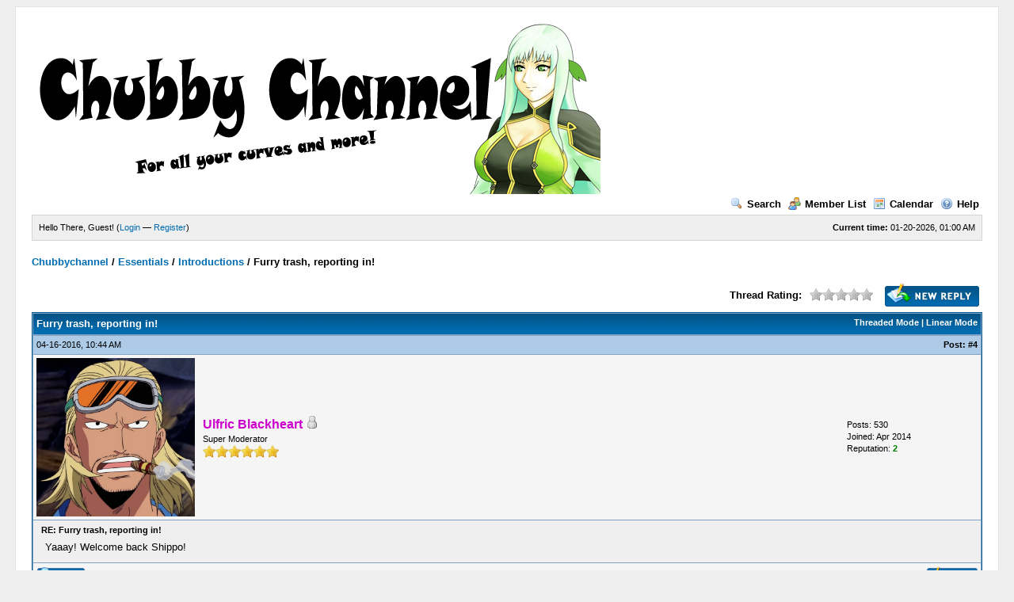

--- FILE ---
content_type: text/html; charset=UTF-8
request_url: http://www.chubbychannel.com/forum/showthread.php?tid=1053&pid=4672&mode=threaded
body_size: 4770
content:
<!DOCTYPE html PUBLIC "-//W3C//DTD XHTML 1.0 Transitional//EN" "http://www.w3.org/TR/xhtml1/DTD/xhtml1-transitional.dtd"><!-- start: showthread -->
<html xml:lang="en" lang="en" xmlns="http://www.w3.org/1999/xhtml">
<head>
<title>Furry trash, reporting in!</title>
<!-- start: headerinclude -->
<link rel="alternate" type="application/rss+xml" title="Latest Threads (RSS 2.0)" href="http://www.chubbychannel.com/forum/syndication.php" />
<link rel="alternate" type="application/atom+xml" title="Latest Threads (Atom 1.0)" href="http://www.chubbychannel.com/forum/syndication.php?type=atom1.0" />
<meta http-equiv="Content-Type" content="text/html; charset=UTF-8" />
<meta http-equiv="Content-Script-Type" content="text/javascript" />
<script type="text/javascript" src="http://www.chubbychannel.com/forum/jscripts/prototype.js?ver=1603"></script>
<script type="text/javascript" src="http://www.chubbychannel.com/forum/jscripts/general.js?ver=1603"></script>
<script type="text/javascript" src="http://www.chubbychannel.com/forum/jscripts/popup_menu.js?ver=1600"></script>
<link type="text/css" rel="stylesheet" href="http://www.chubbychannel.com/forum/cache/themes/theme1/global.css" />
<link type="text/css" rel="stylesheet" href="http://www.chubbychannel.com/forum/cache/themes/theme1/star_ratings.css" />
<link type="text/css" rel="stylesheet" href="http://www.chubbychannel.com/forum/cache/themes/theme1/showthread.css" />

<script type="text/javascript">
<!--
	var cookieDomain = ".chubbychannel.com";
	var cookiePath = "/forum/";
	var cookiePrefix = "";
	var deleteevent_confirm = "Are you sure you want to delete this event?";
	var removeattach_confirm = "Are you sure you want to remove the selected attachment from this post?";
	var loading_text = 'Loading. <br />Please Wait..';
	var saving_changes = 'Saving changes..';
	var use_xmlhttprequest = "1";
	var my_post_key = "9d46bb79c998b17647f31ca2a365d84a";
	var imagepath = "images";
// -->
</script>

<!-- end: headerinclude -->
<script type="text/javascript">
<!--
	var quickdelete_confirm = "Are you sure you want to delete this post?";
// -->
</script>
<script type="text/javascript" src="jscripts/thread.js?ver=1603"></script>
</head>
<body>
	<!-- start: header -->
	<div id="container">
		<a name="top" id="top"></a>
		<div id="header">
			<div class="logo"><a href="http://www.chubbychannel.com/forum/index.php"><img src="http://www.chubbychannel.com/forum/images/MartelBanner.png" alt="Chubbychannel" title="Chubbychannel" /></a></div>
			<div class="menu">
				<ul>
					<li><a href="http://www.chubbychannel.com/forum/search.php"><img src="images/toplinks/search.gif" alt="" title="" />Search</a></li>
					<li><a href="http://www.chubbychannel.com/forum/memberlist.php"><img src="images/toplinks/memberlist.gif" alt="" title="" />Member List</a></li>
					<li><a href="http://www.chubbychannel.com/forum/calendar.php"><img src="images/toplinks/calendar.gif" alt="" title="" />Calendar</a></li>
					<li><a href="http://www.chubbychannel.com/forum/misc.php?action=help"><img src="images/toplinks/help.gif" alt="" title="" />Help</a></li>
				</ul>
			</div>
			<hr class="hidden" />
			<div id="panel">
				<!-- start: header_welcomeblock_guest -->
<script type="text/javascript">
<!--
	lang.username = "Username";
	lang.password = "Password";
	lang.login = "Login";
	lang.lost_password = " &mdash; <a href=\"http://www.chubbychannel.com/forum/member.php?action=lostpw\">Lost Password?<\/a>";
	lang.register_url = " &mdash; <a href=\"http://www.chubbychannel.com/forum/member.php?action=register\">Register<\/a>";
	lang.remember_me = "Remember me";
// -->
</script>
<span style="float: right;"><strong>Current time:</strong> 01-20-2026, 01:00 AM</span>
		<span id="quick_login">Hello There, Guest! (<a href="http://www.chubbychannel.com/forum/member.php?action=login" onclick="MyBB.quickLogin(); return false;">Login</a> &mdash; <a href="http://www.chubbychannel.com/forum/member.php?action=register">Register</a>)</span>
<!-- end: header_welcomeblock_guest -->
			</div>
		</div>
		<hr class="hidden" />
		<br class="clear" />
		<div id="content">
			
			
			
			
			
			<!-- start: nav -->

<div class="navigation">
<!-- start: nav_bit -->
<a href="http://www.chubbychannel.com/forum/index.php">Chubbychannel</a><!-- start: nav_sep -->
 / 
<!-- end: nav_sep -->
<!-- end: nav_bit --><!-- start: nav_bit -->
<a href="forum-3.html">Essentials</a><!-- start: nav_sep -->
 / 
<!-- end: nav_sep -->
<!-- end: nav_bit --><!-- start: nav_bit -->
<a href="forum-4.html">Introductions</a>
<!-- end: nav_bit --><!-- start: nav_sep_active -->
 / 
<!-- end: nav_sep_active --><!-- start: nav_bit_active -->
<span class="active">Furry trash, reporting in!</span>
<!-- end: nav_bit_active -->
</div>
<!-- end: nav -->
			<br />

<!-- end: header -->
	
	<div class="float_left">
		

	</div>
	<div class="float_right">
		<!-- start: showthread_newreply -->
<a href="newreply.php?tid=1053"><img src="images/english/newreply.gif" alt="Post Reply" title="Post Reply" /></a>&nbsp;
<!-- end: showthread_newreply -->
	</div>
	<!-- start: showthread_ratethread -->
<div style="margin-top: 6px; padding-right: 10px;" class="float_right">
		<script type="text/javascript" src="jscripts/rating.js?ver=1400"></script>
		<div id="success_rating_1053" style="float: left; padding-top: 2px; padding-right: 10px;">&nbsp;</div>
		<strong style="float: left; padding-right: 10px;">Thread Rating:</strong>
		<div class="inline_rating">
			<ul class="star_rating star_rating_notrated" id="rating_thread_1053">
				<li style="width: 0%" class="current_rating" id="current_rating_1053">0 Votes - 0 Average</li>
				<li><a class="one_star" title="1 star out of 5" href="./ratethread.php?tid=1053&amp;rating=1&amp;my_post_key=9d46bb79c998b17647f31ca2a365d84a">1</a></li>
				<li><a class="two_stars" title="2 stars out of 5" href="./ratethread.php?tid=1053&amp;rating=2&amp;my_post_key=9d46bb79c998b17647f31ca2a365d84a">2</a></li>
				<li><a class="three_stars" title="3 stars out of 5" href="./ratethread.php?tid=1053&amp;rating=3&amp;my_post_key=9d46bb79c998b17647f31ca2a365d84a">3</a></li>
				<li><a class="four_stars" title="4 stars out of 5" href="./ratethread.php?tid=1053&amp;rating=4&amp;my_post_key=9d46bb79c998b17647f31ca2a365d84a">4</a></li>
				<li><a class="five_stars" title="5 stars out of 5" href="./ratethread.php?tid=1053&amp;rating=5&amp;my_post_key=9d46bb79c998b17647f31ca2a365d84a">5</a></li>
			</ul>
		</div>
</div>
<!-- end: showthread_ratethread -->
	<table border="0" cellspacing="1" cellpadding="4" class="tborder" style="clear: both; border-bottom-width: 0;">
		<tr>
			<td class="thead" colspan="2">
				<div style="float: right;">
					<span class="smalltext"><strong><a href="showthread.php?mode=threaded&amp;tid=1053&amp;pid=4672#pid4672">Threaded Mode</a> | <a href="showthread.php?mode=linear&amp;tid=1053&amp;pid=4672#pid4672">Linear Mode</a></strong></span>
				</div>
				<div>
					<strong>Furry trash, reporting in!</strong>
				</div>
			</td>
		</tr>
		
	</table>
	<div id="posts">
		<!-- start: postbit -->

<a name="pid4672" id="pid4672"></a>
<table border="0" cellspacing="1" cellpadding="4" class="tborder" style="border-top-width: 0; " id="post_4672">
	<tbody>
		<tr>
			<td class="tcat">
				<div class="float_left smalltext">
					04-16-2016, 10:44 AM <span id="edited_by_4672"></span>
				</div>
				<!-- start: postbit_posturl -->
<div style="float: right; width: auto; vertical-align: top"><span class="smalltext"><strong>Post: <a href="thread-1053-post-4672.html#pid4672">#4</a></strong></span></div>
<!-- end: postbit_posturl -->
			</td>
		</tr>

		<tr>
			<td class="trow1 ">
				<table cellspacing="0" cellpadding="0" border="0" style="width: 100%;">
					<tr>
						<td class="post_avatar" width="1" style="padding-right: 10px;">
							<!-- start: postbit_avatar -->
<a href="user-12.html"><img src="./uploads/avatars/avatar_12.png?dateline=1442092045" alt="" width="200" height="200" /></a>
<!-- end: postbit_avatar -->
						</td>
						<td class="post_author">
							<strong><span class="largetext"><a href="http://www.chubbychannel.com/forum/user-12.html"><span style="color: #CC00CC;"><strong>Ulfric Blackheart</strong></span></a></span></strong> <!-- start: postbit_offline -->
<img src="images/buddy_offline.gif" title="Offline" alt="Offline" />
<!-- end: postbit_offline --><br />
							<span class="smalltext">
								Super Moderator<br />
								<img src="images/star.gif" border="0" alt="*" /><img src="images/star.gif" border="0" alt="*" /><img src="images/star.gif" border="0" alt="*" /><img src="images/star.gif" border="0" alt="*" /><img src="images/star.gif" border="0" alt="*" /><img src="images/star.gif" border="0" alt="*" /><br />
								
							</span>
						</td>
						<td class="smalltext post_author_info" width="165">
							<!-- start: postbit_author_user -->

	Posts: 530<br />
	Joined: Apr 2014
	<!-- start: postbit_reputation -->
<br />Reputation: <a href="reputation.php?uid=12"><strong class="reputation_positive">2</strong></a>
<!-- end: postbit_reputation -->
<!-- end: postbit_author_user -->
						</td>
					</tr>
				</table>
			</td>
		</tr>

		<tr>
			<td class="trow2 post_content ">
				<span class="smalltext"><strong>RE: Furry trash, reporting in! </strong></span>

				<div class="post_body" id="pid_4672">
					Yaaay! Welcome back Shippo!
				</div>
				
				

				<div class="post_meta" id="post_meta_4672">
				
				</div>
			</td>
		</tr>

		<tr>
			<td class="trow1 post_buttons ">
				<div class="author_buttons float_left">
					<!-- start: postbit_find -->
<a href="search.php?action=finduser&amp;uid=12"><img src="images/english/postbit_find.gif" alt="Find all posts by this user" title="Find all posts by this user" /></a>
<!-- end: postbit_find -->
				</div>
				<div class="post_management_buttons float_right"><!-- start: postbit_quote -->
<a href="newreply.php?tid=1053&amp;replyto=4672"><img src="images/english/postbit_quote.gif" alt="Quote this message in a reply" title="Quote this message in a reply" /></a>
<!-- end: postbit_quote -->
				</div>
			</td>
		</tr>
	</tbody>
</table>
<!-- end: postbit -->
	</div>
	<table border="0" cellspacing="1" cellpadding="4" class="tborder" style="border-top-width: 0;">
		<tr>
			<td colspan="2" class="tfoot">
				<!-- start: showthread_search -->
	<div class="float_right">
		<form action="search.php" method="post">
			<input type="hidden" name="action" value="thread" />
			<input type="hidden" name="tid" value="1053" />
			<input type="text" name="keywords" value="Enter Keywords" onfocus="if(this.value == 'Enter Keywords') { this.value = ''; }" onblur="if(this.value=='') { this.value='Enter Keywords'; }" class="textbox" size="25" />
			<input type="submit" class="button" value="Search Thread" />
		</form>
	</div>
<!-- end: showthread_search -->
				<div>
					<strong>&laquo; <a href="thread-1053-nextoldest.html">Next Oldest</a> | <a href="thread-1053-nextnewest.html">Next Newest</a> &raquo;</strong>
				</div>
			</td>
		</tr>
	</table>
	<div class="float_left">
		
	</div>
	<div style="padding-top: 4px;" class="float_right">
		<!-- start: showthread_newreply -->
<a href="newreply.php?tid=1053"><img src="images/english/newreply.gif" alt="Post Reply" title="Post Reply" /></a>&nbsp;
<!-- end: showthread_newreply -->
	</div>
	<br style="clear: both;" />
	
	<!-- start: showthread_threadedbox -->
<br />
<table border="0" cellspacing="1" cellpadding="4" class="tborder">
<tr>
<td class="thead"><span class="smalltext"><strong>Messages In This Thread</strong></span></td>
</tr>
<tr>
<td class="trow1"><!-- start: showthread_threaded_bit -->
<div style="margin-left: 0px;"><a href="showthread.php?tid=1053&amp;pid=4658&amp;mode=threaded">Furry trash, reporting in!</a> <span class="smalltext">-  <a href="http://www.chubbychannel.com/forum/user-9226.html">Shippo Fox</a> - 04-15-2016, 10:36 AM</span></div>
<!-- end: showthread_threaded_bit --><!-- start: showthread_threaded_bit -->
<div style="margin-left: 13px;"><a href="showthread.php?tid=1053&amp;pid=4667&amp;mode=threaded">RE: Furry trash, reporting in!</a> <span class="smalltext">-  <a href="http://www.chubbychannel.com/forum/user-1.html">Odin</a> - 04-16-2016, 02:50 AM</span></div>
<!-- end: showthread_threaded_bit --><!-- start: showthread_threaded_bit -->
<div style="margin-left: 26px;"><a href="showthread.php?tid=1053&amp;pid=4671&amp;mode=threaded">RE: Furry trash, reporting in!</a> <span class="smalltext">-  <a href="http://www.chubbychannel.com/forum/user-9226.html">Shippo Fox</a> - 04-16-2016, 09:53 AM</span></div>
<!-- end: showthread_threaded_bit --><!-- start: showthread_threaded_bitactive -->
<div style="margin-left: 13px;"><strong>RE: Furry trash, reporting in!</strong> <span class="smalltext">-  <a href="http://www.chubbychannel.com/forum/user-12.html">Ulfric Blackheart</a> - 04-16-2016 10:44 AM</span></div>
<!-- end: showthread_threaded_bitactive --><!-- start: showthread_threaded_bit -->
<div style="margin-left: 26px;"><a href="showthread.php?tid=1053&amp;pid=4673&amp;mode=threaded">RE: Furry trash, reporting in!</a> <span class="smalltext">-  <a href="http://www.chubbychannel.com/forum/user-9226.html">Shippo Fox</a> - 04-16-2016, 11:13 AM</span></div>
<!-- end: showthread_threaded_bit --><!-- start: showthread_threaded_bit -->
<div style="margin-left: 13px;"><a href="showthread.php?tid=1053&amp;pid=4675&amp;mode=threaded">RE: Furry trash, reporting in!</a> <span class="smalltext">-  <a href="http://www.chubbychannel.com/forum/user-12.html">Ulfric Blackheart</a> - 04-17-2016, 12:34 AM</span></div>
<!-- end: showthread_threaded_bit --><!-- start: showthread_threaded_bit -->
<div style="margin-left: 13px;"><a href="showthread.php?tid=1053&amp;pid=4685&amp;mode=threaded">RE: Furry trash, reporting in!</a> <span class="smalltext">-  <a href="http://www.chubbychannel.com/forum/user-117.html">Marechal des logis Daedalus</a> - 04-18-2016, 12:11 PM</span></div>
<!-- end: showthread_threaded_bit --></td>
</tr>
</table>

<!-- end: showthread_threadedbox -->
	
	<br />
	<div class="float_left">
		<ul class="thread_tools">
			<li class="printable"><a href="printthread.php?tid=1053">View a Printable Version</a></li>
			<li class="sendthread"><a href="sendthread.php?tid=1053">Send this Thread to a Friend</a></li>
			<li class="subscription_add"><a href="usercp2.php?action=addsubscription&amp;tid=1053&amp;my_post_key=9d46bb79c998b17647f31ca2a365d84a">Subscribe to this thread</a></li>
		</ul>
	</div>

	<div class="float_right" style="text-align: right;">
		
		<!-- start: forumjump_advanced -->
<form action="forumdisplay.php" method="get">
<span class="smalltext"><strong>Forum Jump:</strong></span>
<select name="fid" class="forumjump">
<option value="-1" >Please select one:</option>
<option value="-1">--------------------</option>
<option value="-4">Private Messages</option>
<option value="-3">User Control Panel</option>
<option value="-5">Who's Online</option>
<option value="-2">Search</option>
<option value="-1">Forum Home</option>
<!-- start: forumjump_bit -->
<option value="3" > Essentials</option>
<!-- end: forumjump_bit --><!-- start: forumjump_bit -->
<option value="4" selected="selected">-- Introductions</option>
<!-- end: forumjump_bit --><!-- start: forumjump_bit -->
<option value="1" > Home</option>
<!-- end: forumjump_bit --><!-- start: forumjump_bit -->
<option value="6" >-- Dining Hall</option>
<!-- end: forumjump_bit --><!-- start: forumjump_bit -->
<option value="2" >-- The Couch</option>
<!-- end: forumjump_bit --><!-- start: forumjump_bit -->
<option value="7" >-- Visions of Fantasy</option>
<!-- end: forumjump_bit --><!-- start: forumjump_bit -->
<option value="8" >---- Roleplay Signups</option>
<!-- end: forumjump_bit -->
</select>
<!-- start: gobutton -->
<input type="submit" class="button" value="Go" />
<!-- end: gobutton -->
</form>
<script type="text/javascript">
<!--
	$$('.forumjump').invoke('observe', 'change', function(e)
	{
		var option = this.options[this.selectedIndex].value

		if(option < 0)
		{
			window.location=('forumdisplay.php?fid='+option)
			return
		}

		window.location=('forum-'+this.options[this.selectedIndex].value+'.html')
	})
//-->
</script>
<!-- end: forumjump_advanced -->
	</div>
	<br style="clear: both;" />
	<!-- start: showthread_usersbrowsing -->
<br />
<span class="smalltext">User(s) browsing this thread: 1 Guest(s)</span>
<br />
<!-- end: showthread_usersbrowsing -->
	<!-- start: footer -->
			<br />
			<div class="bottommenu">
				<div class="float_right"><!-- start: footer_languageselect -->
<form method="get" action="/forum/showthread.php" id="lang_select">
		<input type="hidden" name="tid" value="1053" />
<input type="hidden" name="pid" value="4672" />
<input type="hidden" name="mode" value="threaded" />

		<input type="hidden" name="my_post_key" value="9d46bb79c998b17647f31ca2a365d84a" />
		<select name="language" onchange="MyBB.changeLanguage();">
			<optgroup label="Quick Language Select">
				<option value="english" selected="selected">&nbsp;&nbsp;&nbsp;English (American)</option>

			</optgroup>
		</select>
		<!-- start: gobutton -->
<input type="submit" class="button" value="Go" />
<!-- end: gobutton -->
	</form>
<!-- end: footer_languageselect --></div>
				<div>
					<span class="smalltext"><a href="mailto:">Contact Us</a> | <a href="http://www.chubbychannel.com">Chubbychannel</a> | <a href="#top">Return to Top</a> | <a href="#content">Return to Content</a> | <a href="http://www.chubbychannel.com/forum/archive/index.php?thread-1053.html">Lite (Archive) Mode</a> | <a href="http://www.chubbychannel.com/forum/misc.php?action=syndication">RSS Syndication</a></span>
				</div>
			</div>
			</div>
		<hr class="hidden" />
			<div id="copyright">
				<div id="debug"></div>
				<!-- MyBB is free software developed and maintained by a volunteer community.
					 It would be much appreciated by the MyBB Group if you left the full copyright and "powered by" notice intact,
					 to show your support for MyBB.  If you choose to remove or modify the copyright below,
					 you may be refused support on the MyBB Community Forums.

					 This is free software, support us and we'll support you. -->
Powered By <a href="http://mybb.com/" target="_blank">MyBB</a>, &copy; 2002-2026 <a href="http://mybb.com/" target="_blank">MyBB Group</a>.<br />
				<!-- End powered by -->
				<br />
<br class="clear" />
<!-- The following piece of code allows MyBB to run scheduled tasks. DO NOT REMOVE --><img src="http://www.chubbychannel.com/forum/task.php" border="0" width="1" height="1" alt="" /><!-- End task image code -->

		</div>
		</div>
<!-- end: footer -->
</body>
</html>
<!-- end: showthread -->